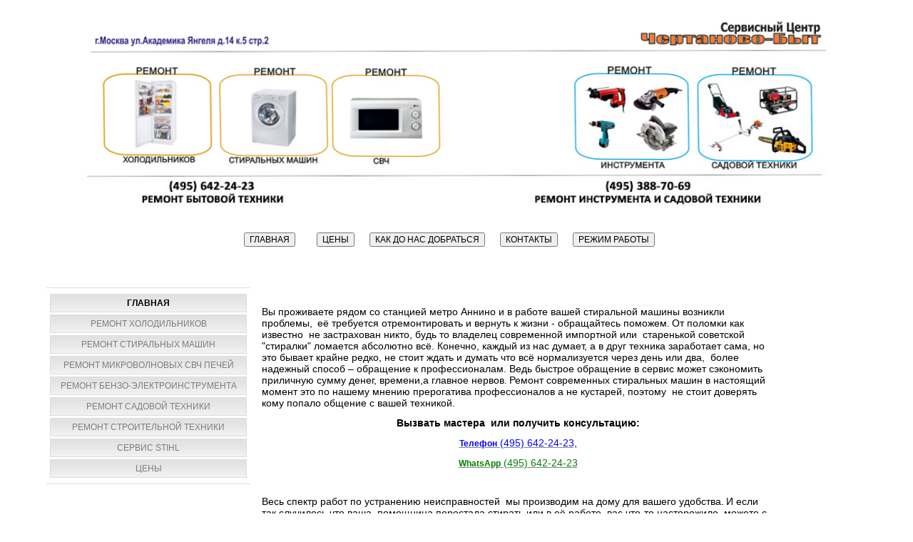

--- FILE ---
content_type: text/html; charset=UTF-8
request_url: https://www.chertanovo-bit.ru/index/remont_stiralnykh_mashin_metro_annino/0-71
body_size: 7475
content:
<html>
<head>
<meta http-equiv="content-type" content="text/html; charset=UTF-8">
<meta name="wot-verification" content="31dbd27781fbe73d6b6b"/> 

<title>Ремонт стиральной машины метро Аннино </title>
 <meta name="description" content="Ремонт стиральных машин на дому у метро Аннино качественно профессионально  оперативно с гарантией, мастерская  по ремонту стиральных машин с 15 летним опытом. звоните(495)642-24-23." />
<meta name="keywords" content="отремонтировать стиральную машину у метро Аннино, ремонт стиральных машин метро Аннино, починить стиралку метро Аннино" />
<script type="application/ld+json">
{
 "@context": "https://schema.org",
 "@type": "Organization",
 "url": "https://www.chertanovo-bit.ru",
 "contactPoint": [
 { "@type": "ContactPoint",
 "telephone": "+7(495)642-24-23",
 "contactType": "customer service"
 }
 ]
}
</script>
 
<meta name="yandex-verification" content="a1400389b6f87e38" /> 
 
 

 
<link type="text/css" rel="stylesheet" href="/_st/my.css" />

	<link rel="stylesheet" href="/.s/src/base.min.css" />
	<link rel="stylesheet" href="/.s/src/layer1.min.css" />

	<script src="/.s/src/jquery-1.12.4.min.js"></script>
	
	<script src="/.s/src/uwnd.min.js"></script>
	<script src="//s757.ucoz.net/cgi/uutils.fcg?a=uSD&ca=2&ug=999&isp=1&r=0.839517941727472"></script>
	<link rel="stylesheet" href="/.s/src/ulightbox/ulightbox.min.css" />
	<link rel="stylesheet" href="/.s/src/social.css" />
	<script src="/.s/src/ulightbox/ulightbox.min.js"></script>
	<script>
/* --- UCOZ-JS-DATA --- */
window.uCoz = {"layerType":1,"module":"index","country":"US","sign":{"3125":"Закрыть","7287":"Перейти на страницу с фотографией.","7254":"Изменить размер","5255":"Помощник","7253":"Начать слайд-шоу","7252":"Предыдущий","5458":"Следующий","7251":"Запрошенный контент не может быть загружен. Пожалуйста, попробуйте позже."},"uLightboxType":1,"language":"ru","site":{"domain":"chertanovo-bit.ru","host":"chertanovo-bit.my1.ru","id":"5chertanovo-bit"},"ssid":"340545174037213114753"};
/* --- UCOZ-JS-CODE --- */
function loginPopupForm(params = {}) { new _uWnd('LF', ' ', -250, -100, { closeonesc:1, resize:1 }, { url:'/index/40' + (params.urlParams ? '?'+params.urlParams : '') }) }
/* --- UCOZ-JS-END --- */
</script>

	<style>.UhideBlock{display:none; }</style>
	<script type="text/javascript">new Image().src = "//counter.yadro.ru/hit;noadsru?r"+escape(document.referrer)+(screen&&";s"+screen.width+"*"+screen.height+"*"+(screen.colorDepth||screen.pixelDepth))+";u"+escape(document.URL)+";"+Date.now();</script>

</head>

<body>

 

<div id="contanier"><div id="contentBlock">
 <!--U1AHEADER1Z--><!-- Save for Web Slices (шапка март екстра.jpg) -->
<table id="________01" width="90%" height="100" cellspacing="0" cellpadding="0" border="0" align="center">
 <tbody><tr>
 <td colspan="6">
 <div align="center"><br></div><br><div align="center"><img src="/header/shapka-saita_01.jpg" alt="адрес и название" width="100%"></div></td>
 </tr>
 <tr>
 <td align="center">
 <a href="https://www.chertanovo-bit.ru/index/remont_holodilnikov/0-2">
 <img src="/header/shapka-saita_02.jpg" alt="ремонт холодильников" width="100%"></a></td>
 <td>
 <a href="https://www.chertanovo-bit.ru/index/remont_stiralnykh_mashin/0-10" target="_self">
 <img src="/header/shapka-saita_03.jpg" alt="ремонт стиральных машин" width="100%"></a></td>
 <td>
 <a href="https://www.chertanovo-bit.ru/index/remont_mikrovolnovykh_svch_pechej/0-13" target="_self">
 <img src="/header/shapka-saita_04.jpg" alt="ремонт микроволновых печей" width="100%"></a></td>
 <td>
 
 <img src="/header/shapka-saita_09.jpg" alt="" width="100%"></td>
 <td>
 <a href="https://www.chertanovo-bit.ru/index/remont_benzoinstrumenta_i_ehlektroinstrumenta/0-3" target="_self">
 <img src="/header/shapka-saita_06.jpg" alt="ремонт инструмента" width="100%"></a></td>
 <td>
 
 <a href="https://www.chertanovo-bit.ru/index/remont_sadovoj_tekhniki/0-21" target="_self">
 <img src="/header/shapka-saita_07.jpg" alt="ремонт садовой техники" width="100%"></a></td>
 </tr>
 <tr>
 <td colspan="6">
 <img src="/header/shapka-saita_08.jpg" alt="телефоны мастерской" width="100%"><br><div align="center"><br></div><br><div align="center"><a href="https://www.chertanovo-bit.ru/"><span style="background-color: rgb(255, 215, 0);"></span></a><a target="_self" href="https://www.chertanovo-bit.ru/"><input value="ГЛАВНАЯ" name="button1" type="button"></a> &nbsp;&nbsp; &nbsp;&nbsp;&nbsp;&nbsp;&nbsp; <a target="_self" href="https://www.chertanovo-bit.ru/index/ceny/0-5"><input value="ЦЕНЫ" name="button1" type="button"></a>&nbsp; &nbsp; &nbsp;&nbsp; <a target="_self" href="https://www.chertanovo-bit.ru/index/kak_do_nas_dobratsja/0-53"><input value="КАК ДО НАС ДОБРАТЬСЯ" name="button1" type="button"></a>&nbsp;&nbsp; &nbsp; &nbsp; <a target="_self" href="https://www.chertanovo-bit.ru/index/contacts/0-4"><input value="КОНТАКТЫ" name="button1" type="button"></a>&nbsp; &nbsp; &nbsp;&nbsp; <a target="_self" href="https://www.chertanovo-bit.ru/index/rezhim_raboty/0-117"><input value="РЕЖИМ РАБОТЫ" name="button1" type="button"></a> &nbsp; &nbsp; &nbsp;&nbsp; <br><br><br><br><br></div></td>
 </tr>
</tbody></table>
<!-- End Save for Web Slices --><!--/U1AHEADER1Z-->

 <!-- <middle> -->
 <table class="bigTable">
 <tr>
 <td class="subColumn">
 <!-- <sblock_menu> -->

 <table class="boxTable"><tr><td class="boxContent"><!-- <bc> --><div id="uMenuDiv1" class="uMenuV" style="position:relative;"><ul class="uMenuRoot">
<li><div class="umn-tl"><div class="umn-tr"><div class="umn-tc"></div></div></div><div class="umn-ml"><div class="umn-mr"><div class="umn-mc"><div class="uMenuItem"><a href="/"><span>ГЛАВНАЯ</span></a></div></div></div></div><div class="umn-bl"><div class="umn-br"><div class="umn-bc"><div class="umn-footer"></div></div></div></div></li>
<li><div class="umn-tl"><div class="umn-tr"><div class="umn-tc"></div></div></div><div class="umn-ml"><div class="umn-mr"><div class="umn-mc"><div class="uMenuItem"><a href="/index/remont_holodilnikov/0-2"><span>Ремонт холодильников</span></a></div></div></div></div><div class="umn-bl"><div class="umn-br"><div class="umn-bc"><div class="umn-footer"></div></div></div></div></li>
<li><div class="umn-tl"><div class="umn-tr"><div class="umn-tc"></div></div></div><div class="umn-ml"><div class="umn-mr"><div class="umn-mc"><div class="uMenuItem"><a href="/index/remont_stiralnykh_mashin/0-10"><span>Ремонт стиральных машин</span></a></div></div></div></div><div class="umn-bl"><div class="umn-br"><div class="umn-bc"><div class="umn-footer"></div></div></div></div></li>
<li><div class="umn-tl"><div class="umn-tr"><div class="umn-tc"></div></div></div><div class="umn-ml"><div class="umn-mr"><div class="umn-mc"><div class="uMenuItem"><a href="/index/remont_mikrovolnovykh_svch_pechej/0-13"><span>Ремонт микроволновых свч печей</span></a></div></div></div></div><div class="umn-bl"><div class="umn-br"><div class="umn-bc"><div class="umn-footer"></div></div></div></div></li>
<li><div class="umn-tl"><div class="umn-tr"><div class="umn-tc"></div></div></div><div class="umn-ml"><div class="umn-mr"><div class="umn-mc"><div class="uMenuItem"><a href="/index/remont_benzo_ehlektroinstrumenta/0-3"><span>Ремонт бензо-электроинструмента</span></a></div></div></div></div><div class="umn-bl"><div class="umn-br"><div class="umn-bc"><div class="umn-footer"></div></div></div></div></li>
<li><div class="umn-tl"><div class="umn-tr"><div class="umn-tc"></div></div></div><div class="umn-ml"><div class="umn-mr"><div class="umn-mc"><div class="uMenuItem"><a href="/index/remont_sadovoj_tekhniki/0-21"><span>Ремонт садовой техники</span></a></div></div></div></div><div class="umn-bl"><div class="umn-br"><div class="umn-bc"><div class="umn-footer"></div></div></div></div></li>
<li><div class="umn-tl"><div class="umn-tr"><div class="umn-tc"></div></div></div><div class="umn-ml"><div class="umn-mr"><div class="umn-mc"><div class="uMenuItem"><a href="/index/remont_stroitelnoj_tekhniki/0-143"><span>Ремонт строительной техники</span></a></div></div></div></div><div class="umn-bl"><div class="umn-br"><div class="umn-bc"><div class="umn-footer"></div></div></div></div></li>
<li><div class="umn-tl"><div class="umn-tr"><div class="umn-tc"></div></div></div><div class="umn-ml"><div class="umn-mr"><div class="umn-mc"><div class="uMenuItem"><a href="/index/stihl_viking_servis_v_chertanovo_juao/0-149"><span>Сервис STIHL</span></a></div></div></div></div><div class="umn-bl"><div class="umn-br"><div class="umn-bc"><div class="umn-footer"></div></div></div></div></li>
<li><div class="umn-tl"><div class="umn-tr"><div class="umn-tc"></div></div></div><div class="umn-ml"><div class="umn-mr"><div class="umn-mc"><div class="uMenuItem"><a href="/index/ceny/0-5"><span>Цены</span></a></div></div></div></div><div class="umn-bl"><div class="umn-br"><div class="umn-bc"><div class="umn-footer"></div></div></div></div></li></ul></div><script>$(function(){_uBuildMenu('#uMenuDiv1',0,document.location.href+'/','uMenuItemA','uMenuArrow',2500);})</script><!-- </bc> --></td></tr></table>
 
<!-- </sblock_menu> -->

 </td>
 <td class="centerColumn">
 <div id="textBlock">
 <h1>Ремонт стиральных машин метро Аннино</h1>
 <!-- <body> --><div class="page-content-wrapper"><p><span style="color:#000000;"><span style="font-size:14px;">Вы проживаете рядом со станцией метро Аннино и в работе вашей стиральной машины возникли проблемы,&nbsp;</span> <span style="font-family:Arial,Helvetica,sans-serif;"><span style="font-size: 14px;"><span style="font-weight: normal; font-style: normal; text-decoration: none; letter-spacing: 0px;"><span style="letter-spacing: 0px; font-style: normal; font-weight: normal; text-decoration: none;">её требуется отремонтировать и вернуть к жизни - </span></span></span></span><span class="extended-text__short"><span style="font-size:14px;"><span style="font-family:Arial,Helvetica,sans-serif;">обращайтесь</span></span></span><span class="extended-text__short"><span style="font-size:14px;"><span style="font-family:Arial,Helvetica,sans-serif;"> поможем</span></span></span><span style="font-family:Arial,Helvetica,sans-serif;"><span style="font-size: 14px;"><span style="font-weight: normal; font-style: normal; text-decoration: none; letter-spacing: 0px;"><span style="letter-spacing: 0px; font-style: normal; font-weight: normal; text-decoration: none;">.</span></span></span></span> <span style="font-family:Arial,Helvetica,sans-serif;"><span style="font-size: 14px;"><span style="font-weight: normal; font-style: normal; text-decoration: none; letter-spacing: 0px;"><span style="letter-spacing: 0px; font-style: normal; font-weight: normal; text-decoration: none;"> </span></span></span></span> <span style="font-family:Arial,Helvetica,sans-serif;"><span style="font-size: 14px;"><span style="font-weight: normal; font-style: normal; text-decoration: none; letter-spacing: 0px;"><span style="letter-spacing: 0px; font-style: normal; font-weight: normal; text-decoration: none;">От поломки как известно&nbsp; не застрахован никто, будь то владелец современной импортной или&nbsp; старенькой советской &quot;стиралки&quot; ломается абсолютно всё.</span></span></span><span style="font-size: 14px;"> Конечно, каждый из нас думает, а в друг техника заработает сама, но это бывает крайне редко, не стоит ждать и думать что всё нормализуется через день или два,&nbsp; более надежный способ &ndash; обращение к профессионалам. Ведь быстрое обращение в сервис может сэкономить приличную сумму денег, времени,а главное нервов</span>.<span style="font-size: 14px;"><span style="font-weight: normal; font-style: normal; text-decoration: none; letter-spacing: 0px;"><span style="letter-spacing: 0px; font-style: normal; font-weight: normal; text-decoration: none;"> Ремонт современных стиральных машин в настоящий момент это по нашему мнению прерогатива профессионалов а не кустарей, поэтому&nbsp; не стоит доверять кому попало общение с вашей техникой. </span></span></span></span></span></p>

<div style="text-align: center;">
<div style="text-align: center;">
<div style="text-align: center;"><strong><span style="font-size:14px;"><span style="font-family: Tahoma;"><span style="font-family: arial,helvetica,sans-serif;">Вызвать мастера&nbsp; или получить консультацию:</span></span></span></strong></div>

<div style="text-align: center;">
<p style="text-align: center;"><a href="tel:+74956422423"><span style="color:#0000ff;"><span style="font-family:Arial,Helvetica,sans-serif;"><strong>Телефон</strong></span><span style="font-size:14px;"><span style="font-family:Arial,Helvetica,sans-serif;"> (495) 642-24-23,</span></span></span></a></p>

<div>
<div>
<div style="text-align: center;">
<div style="text-align: center;">
<p style="text-align: center;"><strong><a href="https://wa.me/74956422423"><span style="color:#008000;">WhatsApp</span></a></strong><a href="https://wa.me/74956422423"><span style="color:#008000;"><span style="font-size:14px;"><span style="font-family:Arial,Helvetica,sans-serif;"> (495) 642-24-23</span></span></span></a></p>
</div>
</div>
</div>
</div>
</div>
</div>
</div>

<div style="text-align: center;">&nbsp;</div>

<div>
<p><span style="color:#000000;"><span style="font-family:Arial,Helvetica,sans-serif;"><span style="font-size: 14px;">Весь спектр работ по устранению неисправностей&nbsp; мы производим на дому для вашего удобства.</span></span> <span style="font-family:Arial,Helvetica,sans-serif;"><span style="font-size: 14px;"> И если так случилось что ваша&nbsp; помощница перестала стирать или в её работе&nbsp; вас что-то насторожило, можете с лёгкостью обращаться к нам - мы вам поможем.</span></span> <span style="font-family:Arial,Helvetica,sans-serif;"><span style="font-size: 14px;"><span style="font-weight: normal; font-style: normal; text-decoration: none; letter-spacing: 0px;"><span style="letter-spacing: 0px; font-style: normal; font-weight: normal; text-decoration: none;">Наша&nbsp; мастерская предлагает свои&nbsp;</span></span></span> <span style="font-size: 14px;">услуги<span style="font-weight: normal; font-style: normal; text-decoration: none; letter-spacing: 0px;"><span style="letter-spacing: 0px; font-style: normal; font-weight: normal; text-decoration: none;"> по ремонту стиральных машин жителям проживающим рядом со станцией метро Аннино</span></span><span style="font-weight: normal; font-style: normal; text-decoration: none; letter-spacing: 0px;"><span style="letter-spacing: 0px; font-style: normal; font-weight: normal; text-decoration: none;"> уже более 15 лет. Мы это команда профессионалов, в нашем штате нет мастеров с опытом менее десяти лет.</span></span></span></span></span></p>

<div align="left">
<div>
<div align="left">
<div><span style="font-size:12px;"><span style="font-family:Arial,Helvetica,sans-serif;"><span class="brand"><strong><span style="color:#000000;">Мы ремонтируем</span>:</strong></span></span></span><span style="font-size:14px;"><span style="font-family:Arial,Helvetica,sans-serif;"><span class="brand"><span style="color: rgb(178, 34, 34);"> </span></span><span style="color: rgb(178, 34, 34);"><span class="brand"> Electrolux (Електролюкс), Gorenje (Горенье), Hansa (Ханса), Whirlpool (Вирпул), Zanussi (Занусси), Zerowatt (Зероват</span></span><strong><span style="color: rgb(178, 34, 34);">), </span></strong><span style="color: rgb(178, 34, 34);"><span class="brand">Indesit (Индезит), Kaiser (Кайзер), LG (ЭлДжи), Miele (Миле), Kuppersbusch (Куперсбуш), Ardo (Ардо), AEG (АЕГ), Ariston (Аристон), Asko (Аско), Bauknecht (Баукнехт), Beko (Беко), Blomberg (Блюмберг), Bosch (Бош), Brandt (Брандт), Candy (Канди), Daewoo (Деу), Rolsen (Ролсен), Samsung (Самсунг), Siemens (Сименс), Siltal (Силтал)</span></span><span style="color:#000000;"><span class="brand"> </span> </span></span></span><span style="font-size:12px;"><span style="font-family:Arial,Helvetica,sans-serif;"><span style="color:#000000;"><strong>и другие.</strong></span></span></span></div>

<div>&nbsp;</div>

<p style="text-align: center;">&nbsp;</p>

<p style="text-align: center;">&nbsp;</p>

<p style="text-align: center;"><span style="font-size:14px;"><span style="font-family:Arial,Helvetica,sans-serif;"><b><span class="brand"><a href="https://chertanovo-bit.ru/index/ceny_na_remont_stiralnykh_mashin/0-98" target="_self"><span style="color: rgb(0, 0, 255);">Цены на ремонт стиральных машин </span></a></span></b></span></span></p>

<p>&nbsp;</p>

<p><span style="font-size:12px;">&nbsp;</span></p>

<p><span style="color:#000000;"><span style="font-size:12px;"><strong><span style="font-family: arial,helvetica,sans-serif;">Основные симптомы неисправностей</span></strong><span style="font-family: arial,helvetica,sans-serif;"><strong> :</strong></span></span></span></p>

<p><span style="color:#000000;"><span style="font-size:12px;">&bull; Стиральная машина не включается.<br />
&bull; При включение выбивает автомат.<br />
&bull; Машина непрерывно наливает воду.<br />
&bull; При работе слышен посторонний звук.<br />
&bull; Не вращается барабан.<br />
&bull; Не греет воду.<br />
&bull;&nbsp; Не сливает воду.</span></span></p>

<p>&nbsp;</p>

<p>&nbsp;</p>

<div>
<p><span style="color:#000000;"><span style="font-family:arial,helvetica,sans-serif;"><span style="font-size:14px;"><strong>Как происходит вызов мастера?</strong></span><br />
<span style="font-size: 14px;">&nbsp;&nbsp;<br />
&nbsp;&nbsp; Вы оставляете диспетчеру максимально возможную&nbsp; информацию о вашей стиральной машине (марку, модель, описание&nbsp; неисправности). После этого с вами связывается&nbsp; наш мастер и договаривается о&nbsp; времени визита и проведение диагностики. В некоторых </span></span><span style="font-size:14px;"><span style="font-family: arial,helvetica,sans-serif;">случаях</span></span><span style="font-family:arial,helvetica,sans-serif;"><span style="font-size: 14px;"> мастер может по телефону&nbsp; подсказать что следует сделать чтобы холодильник&nbsp; заработала нормально.<br />
&nbsp;<br />
<strong>Как происходит ремонт ?</strong></span></span><br />
<br />
<span style="font-family:arial,helvetica,sans-serif;"><span style="font-size: 14px;">&nbsp; Во первых, мастер проводит диагностику и выясняет причину неисправности. После чего сообщает сумму ремонта и только после вашего согласия приступит к ремонту. Не стоит волноваться что мастер назовёт сумму, а у вас не окажется денег, или&nbsp; вы столько не готовы потратить, или вы хотите подумать и посоветоваться. Если вас что то не устроило или это для вас окажется дорого то вы заплатите только за диагностику. В случае если вас всё устроило мастер приступает к ремонту . После проведения работ мастер выписывает квитанцию и даёт гарантию на выполненную работу.</span></span></span></p>

<p>&nbsp;</p>

<p>&nbsp;</p>

<p>&nbsp;</p>

<p>&nbsp;</p>

<p>&nbsp;</p>

<p>&nbsp;</p>

<p>&nbsp;</p>

<p>&nbsp;</p>

<p>&nbsp;</p>

<p>&nbsp;</p>

<p>&nbsp;</p>
</div>
</div>
</div>
</div>
</div>

<p style="text-align: center;">&nbsp;</p></div><!-- </body> -->
 </div>
 </td>
 <td class="subColumn">
 
 

 </td>
 
 </tr>
 </table>
<!-- </middle> -->
<!--U1BFOOTER1Z--><div style="background:#c1c1c1" align="center">
 <!-- Global site tag (gtag.js) - Google Analytics -->
<script async src="https://www.googletagmanager.com/gtag/js?id=UA-27848183-3"></script>
<script>
 window.dataLayer = window.dataLayer || [];
 function gtag(){dataLayer.push(arguments);}
 gtag('js', new Date());

 gtag('config', 'UA-27848183-3');
</script>

<div class="footer" align="left"><hr><div align="center"><span style="background-color: rgb(193, 193, 193);"><span style="color: rgb(0, 0, 0);"><a href="https://www.chertanovo-bit.ru/index/sertifikaty/0-165"><input type="button" name="СЕРТИФИКАТЫ" value="СЕРТИФИКАТЫ"></a> &nbsp; &nbsp; &nbsp; <a href="https://www.chertanovo-bit.ru/index/kak_do_nas_dobratsja/0-53"><input type="button" name="КАК ДО НАС ДОБРАТЬСЯ" value="КАК ДО НАС ДОБРАТЬСЯ"></a> &nbsp;&nbsp;&nbsp; &nbsp; <a href="https://www.chertanovo-bit.ru/index/servis_stihl_v_chertanovo_juao/0-149"><input type="button" name="Сервис STIHL" value="Сервис STIHL"></a> &nbsp; &nbsp;&nbsp; <a href="https://www.chertanovo-bit.ru/index/rasklepyvanie_cepej/0-298"><input type="button" name="Расклепка и заточка цепей" value="Расклепка и заточка цепей"></a><span style="color: rgb(0, 0, 0);"></span></span></span><br><span style="background-color: rgb(193, 193, 193);"><span style="color: rgb(0, 0, 0);"><span style="color: rgb(0, 0, 0);"></span></span></span></div></div><div class="footer" align="left"><span style="background-color: rgb(193, 193, 193);"><span style="color: rgb(0, 0, 0);"><span style="color: rgb(0, 0, 0);"><br></span></span></span></div><div><span style="background-color: rgb(193, 193, 193);"><span style="color: rgb(0, 0, 0);"><span style="color: rgb(0, 0, 0);"></span><span style="color: rgb(0, 0, 0);" <div=""></span></span></span><br><div class="footer" align="left"><span style="background-color: rgb(255, 165, 0);"><span style="background-color: rgb(193, 193, 193);"><span style="font-size: 14pt;"><br></span></span></span></div><span class="tel"></span></div><span style="background-color: rgb(193, 193, 193);"><span style="color: rgb(0, 0, 0);"><span style="color: rgb(0, 0, 0);" <div="" class="vcard"></span></span></span><span class="ucoz-forum-post" id="ucoz-forum-post-358391">&copy; Чертаново-Быт 2011-2026</span></div><div style="background:#c1c1c1" align="center"><span class="ucoz-forum-post" id="ucoz-forum-post-358391"></span><br></div><div class="footer" align="left"><span style="background-color: rgb(193, 193, 193);"><span style="color: rgb(0, 0, 0);"><br></span>
 

<span id="top100_widget"></span>






 
<!-- Yandex.Metrika counter -->
<script type="text/javascript" >
 (function(m,e,t,r,i,k,a){m[i]=m[i]||function(){(m[i].a=m[i].a||[]).push(arguments)};
 m[i].l=1*new Date();k=e.createElement(t),a=e.getElementsByTagName(t)[0],k.async=1,k.src=r,a.parentNode.insertBefore(k,a)})
 (window, document, "script", "https://mc.yandex.ru/metrika/tag.js", "ym");

 ym(4953559, "init", {
 id:4953559,
 clickmap:true,
 trackLinks:true,
 accurateTrackBounce:true,
 webvisor:true
 });
</script>
<noscript>&amp;lt;div>&amp;lt;img src="https://mc.yandex.ru/watch/4953559" style="position:absolute; left:-9999px;" alt="" />&amp;lt;/div></noscript>
<!-- /Yandex.Metrika counter -->
 
 

 
<div style="display: none">
 
<!--LiveInternet counter--><script type="text/javascript">
document.write("<a href='//www.liveinternet.ru/click' "+
"target=_blank><img src='//counter.yadro.ru/hit?t11.6;r"+
escape(document.referrer)+((typeof(screen)=="undefined")?"":
";s"+screen.width+"*"+screen.height+"*"+(screen.colorDepth?
screen.colorDepth:screen.pixelDepth))+";u"+escape(document.URL)+
";"+Math.random()+
"' alt='' title='LiveInternet: показано число просмотров за 24"+
" часа, посетителей за 24 часа и за сегодня' "+
"border='0' width='88' height='31'><\/a>")
</script><!--/LiveInternet-->

<span style="background-color: rgb(193, 193, 193);"></span></div></span></div><div class="footer" align="left"><span style="background-color: rgb(255, 218, 185);"><meta name="msvalidate.01" content="BB5DE52DF0AC22C412F168E2D29F7B5A" <="" div=""></span></div><!--/U1BFOOTER1Z-->
</div></div>
 <!-- Yandex.Metrika counter --><script type="text/javascript">(function (d, w, c) { (w[c] = w[c] || []).push(function() { try { w.yaCounter4953559 = new Ya.Metrika({id:4953559,clickmap:true,trackLinks:true,webvisor:true}); } catch(e) { } }); var n = d.getElementsByTagName("script")[0], s = d.createElement("script"), f = function () { n.parentNode.insertBefore(s, n); }; s.type = "text/javascript"; s.async = true; s.src = (d.location.protocol == "https:" ? "https:" : "http:") + "//mc.yandex.ru/metrika/watch.js"; if (w.opera == "[object Opera]") { d.addEventListener("DOMContentLoaded", f, false); } else { f(); }})(document, window, "yandex_metrika_callbacks");</script><noscript><div><img src="//mc.yandex.ru/watch/4953559" style="position:absolute; left:-9999px;" alt="" /></div></noscript><!-- /Yandex.Metrika counter --> 
</body>

</html>
<!-- 0.04249 (s757) -->